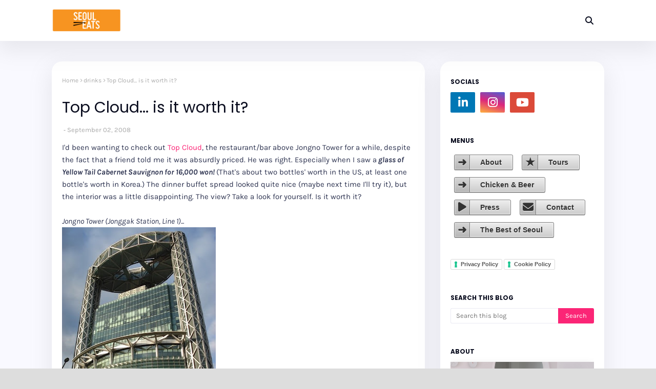

--- FILE ---
content_type: text/html; charset=utf-8
request_url: https://www.google.com/recaptcha/api2/aframe
body_size: 153
content:
<!DOCTYPE HTML><html><head><meta http-equiv="content-type" content="text/html; charset=UTF-8"></head><body><script nonce="6xWk0ztzTDMGZeZWd6JiuA">/** Anti-fraud and anti-abuse applications only. See google.com/recaptcha */ try{var clients={'sodar':'https://pagead2.googlesyndication.com/pagead/sodar?'};window.addEventListener("message",function(a){try{if(a.source===window.parent){var b=JSON.parse(a.data);var c=clients[b['id']];if(c){var d=document.createElement('img');d.src=c+b['params']+'&rc='+(localStorage.getItem("rc::a")?sessionStorage.getItem("rc::b"):"");window.document.body.appendChild(d);sessionStorage.setItem("rc::e",parseInt(sessionStorage.getItem("rc::e")||0)+1);localStorage.setItem("rc::h",'1769913304383');}}}catch(b){}});window.parent.postMessage("_grecaptcha_ready", "*");}catch(b){}</script></body></html>